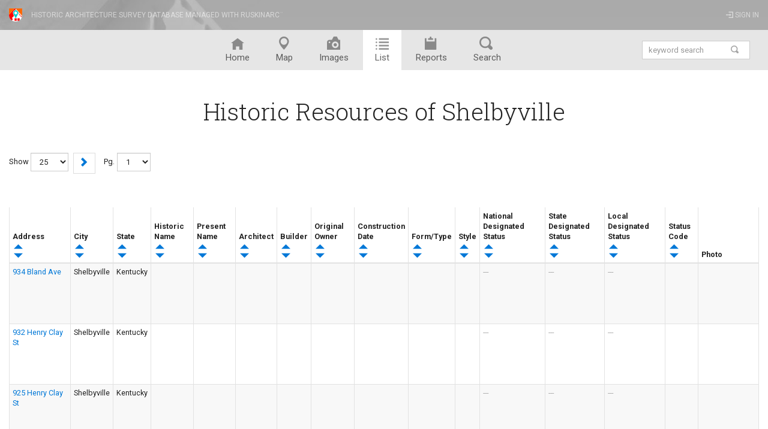

--- FILE ---
content_type: text/html; charset=utf-8
request_url: https://www.ruskinarc.com/shelbyville/shelbyvillehd/list?order_by%5B0%5D=road_name&order_by%5B1%5D=road_direction_prefix&order_by%5B2%5D=road_suffix&order_by%5B3%5D=road_direction_suffix&order_by%5B4%5D=address_number&order_direction%5B0%5D=DESC&order_direction%5B1%5D=DESC&order_direction%5B2%5D=DESC&order_direction%5B3%5D=DESC&order_direction%5B4%5D=DESC&order_by%5B0%5D=state_listed_individually&order_direction%5B0%5D=DESC&order_by%5B1%5D=state_listed_district&order_direction%5B1%5D=DESC&order_by%5B2%5D=state_landmark&order_direction%5B2%5D=DESC
body_size: 5701
content:
<!DOCTYPE html>
<html lang="en">
<head>
  <meta charset="utf-8">
  <meta http-equiv='X-UA-Compatible' content='IE=edge,chrome=1'>
  <meta name="viewport" content="width=device-width, initial-scale=1.0">
  <title>List: Historic Resources of Shelbyville: RuskinARC™</title>
  <link rel="shortcut icon" type="image/x-icon" href="/public/common_imgs/logo-ruskinarc-32.png">
  <link href='//fonts.googleapis.com/css?family=Roboto:400,300,500,700,100' rel='stylesheet' type='text/css'>
  <link href='//fonts.googleapis.com/css?family=Roboto+Slab:400,300,100' rel='stylesheet' type='text/css'>
  <link type="text/css" href="/public/inc/fonts/open-iconic-master/font/css/open-iconic-bootstrap.min.css" rel="stylesheet" media="screen,print">
  <link type="text/css" href="/public/inc/bs-css/styles.css" rel="stylesheet" media="screen,print">
  <link type="text/css" href="/public/inc/bs-css/styles_print.css" rel="stylesheet" media="print">
  <script type="text/javascript" src="/public/inc/js/debug/ba-debug.min.js"></script>
  <script src="//code.jquery.com/jquery-1.11.3.min.js"></script>
  <script src="//code.jquery.com/jquery-migrate-1.2.1.js"></script>
  <script type="text/javascript" src="/public/inc/js/jquery/jquery.cookie.v1.4.1.js"></script>
  <script type="text/javascript" src="/public/inc/js/jquery/jquery.metadata.min.js"></script>
  <script type="text/javascript" src="/public/inc/js/jquery/jquery.form.js"></script>
  <script type="text/javascript" src="/public/inc/js/json/json2.js"></script>
  <script type="text/javascript" src="/public/inc/js/fancybox/jquery.fancybox-1.3.4.pack.js"></script>
  <link type="text/css" href="/public/inc/js/fancybox/jquery.fancybox-1.3.4.css" rel="stylesheet">
  <script type="text/javascript" src="/public/inc/js/bootstrap.min.js"></script>
  <script type="text/javascript" src="/public/inc/js/modernizr-2.6.2-respond-1.1.0.min.js"></script>
  <script type="text/javascript" src="/public/inc/js/chip/common.js"></script>
  <script type="text/javascript" src="/public/inc/js/yetii/yetii.js.min.js"></script>
  <link type="text/css" href="/public/inc/js/yetii/yetii.tabs.styles.css" rel="stylesheet" media="screen">
  <script type="text/javascript" src="/public/inc/js/chip/nav_menu_highlight.js"></script>
  <script type="text/javascript" src="//maps.google.com/maps/api/js?libraries=drawing&key=AIzaSyDy4uxlv1ZGc-NQ3cwhk_MhPG5oBGqxjxM"></script>
  <script type="text/javascript">
                //initialization of some values
                                    CHIP.collection_id = 'shelbyvillehd';
                                //The path that is set as the context path in the framework
                CHIP.path = '/';
  </script>
</head>
<body class="no-js">
  <div class="container-fluid hidden-print">
    <div class="row">
      <div class="col-md-12 banner">
        <a href="/site" title="The historic architecture inventory tool for preservation and planning." class="" target="_top"><img src='/public/common_imgs/logo-ruskinarc-x-32.png' alt='RuskinARC™ Logo' class='brand-logo-image'></a>
        <div class="brand-redirect">
          <div class="pull-left credit-line-div">
            <a href="/site" title="The historic architecture inventory tool for preservation and planning." class="credit-line-a" target="_top">Historic architecture survey database managed with RuskinARC<sup>&#8482;</sup></a>
          </div>
          <div class="pull-right inline-block">
            <a href="/login" title="Sign in to your account" class="sign-in-a"><span class='oi oi-account-login'></span> Sign in</a>
          </div>
        </div>
      </div>
    </div>
  </div>
  <nav class="navbar navbar-static-top navtheme-browse-only" role="navigation">
    <div class="container-fluid">
      <div class="row navtheme-mini hidden-sm hidden-md hidden-lg">
        <ul class="nav text-center">
          <li>
            <a href="/shelbyville/shelbyvillehd" title="View the home page for this collection"><span class='oi oi-home' title='Home' aria-hidden='true'></span> <span class='menu-text'>Home</span></a>
          </li>
          <li>
            <a href="/shelbyville/shelbyvillehd/map" title="View the interactive map"><span class='oi oi-map-marker' title='Map' aria-hidden='true'></span> <span class='menu-text'>Map</span></a>
          </li>
          <li>
            <a href="/shelbyville/shelbyvillehd/images" title="View the image gallery"><span class='oi oi-camera-slr' title='Images' aria-hidden='true'></span> <span class='menu-text'>Images</span></a>
          </li>
          <li>
            <a href="/shelbyville/shelbyvillehd/list" title="View resources in a sortable list"><span class='oi oi-list' title='List' aria-hidden='true'></span> <span class='menu-text'>List</span></a>
          </li>
          <li>
            <a href="/shelbyville/shelbyvillehd/reports" title="View reports and downloads"><span class='oi oi-clipboard' title='Reports' aria-hidden='true'></span> <span class='menu-text'>Reports</span></a>
          </li>
          <li>
            <a href="#" data-toggle="collapse" data-target=".keyword-search-mini"><span class='oi oi-magnifying-glass' title='Search' aria-hidden='true'></span> <span class='menu-text'>Search</span></a>
          </li>
        </ul>
      </div>
      <div class="collapse navbar-collapse keyword-search-mini">
        <div class="container">
          <div class="row">
            <div class="col-xs-12 text-center" style="min-height: 0px !important">
              <ul class="nav navbar-nav navbar-right hidden-sm hidden-md hidden-lg">
                <li class="text-right">
                  <form action="/shelbyville/shelbyvillehd/search" method="get" id="search_form" name="form1" accept-charset="utf-8" class="" role="search">
                    <div class="input-group input-group-sm" style="margin-top: 10px">
                      <input name="keyword" maxlength="32" id="keyword" type="text" title="enter a keyword" placeholder="keyword search" class="form-control inline-block"> <span class="input-group-btn"><input type="submit" name="view_records" value="GO" title="keyword search" class="btn btn-default"></span>
                    </div>
                  </form>
                </li>
              </ul>
            </div>
          </div>
        </div>
      </div>
      <div class="collapse navbar-collapse collection-not-logged-in">
        <ul class="nav collection-views pull-left">
          <li>
            <a href="/shelbyville/shelbyvillehd" title="View the home page for this collection"><span class='oi oi-home' title='Home' aria-hidden='true'></span> <span class='menu-text'>Home</span></a>
          </li>
          <li>
            <a href="/shelbyville/shelbyvillehd/map" title="View the interactive map"><span class='oi oi-map-marker' title='Map' aria-hidden='true'></span> <span class='menu-text'>Map</span></a>
          </li>
          <li>
            <a href="/shelbyville/shelbyvillehd/images" title="View the image gallery"><span class='oi oi-camera-slr' title='Images' aria-hidden='true'></span> <span class='menu-text'>Images</span></a>
          </li>
          <li>
            <a href="/shelbyville/shelbyvillehd/list" title="View resources in a sortable list"><span class='oi oi-list' title='List' aria-hidden='true'></span> <span class='menu-text'>List</span></a>
          </li>
          <li>
            <a href="/shelbyville/shelbyvillehd/reports" title="View reports and downloads"><span class='oi oi-clipboard' title='Reports' aria-hidden='true'></span> <span class='menu-text'>Reports</span></a>
          </li>
          <li>
            <a href="/shelbyville/shelbyvillehd/advanced_search" title="Advanced Search"><span class='oi oi-magnifying-glass' title='Search' aria-hidden='true'></span> <span class='menu-text'>Search</span></a>
          </li>
          <li class="pull-right" style="margin-left: -140px;">
            <form action="/shelbyville/shelbyvillehd/search" method="get" id="search_form" name="form1" accept-charset="utf-8" class="navbar-form" role="search">
              <div class="input-group input-group-sm stylish-input-group keyword-search-container" style="margin-top: 10px">
                <input name="keyword" maxlength="32" id="keyword" type="text" title="enter a keyword" placeholder="keyword search" class="form-control keyword-search-input"> <span class="input-group-addon"><button type="submit" name='view_records' value='view_records' title="keyword search" class="keyword-search-button"><span class="oi oi-magnifying-glass keyword-search-icon" style="font-size:1em;"></span></button></span>
              </div>
            </form>
          </li>
        </ul>
      </div>
    </div>
  </nav>
  <div class="container-fluid">
    <div class="row top-space-sm">
      <div class="col-md-12 text-center bottom-space-sm collection-name-div">
        <h1 class="text-light-weight collection-name"><span title="378 historic resources in this collection">Historic Resources of Shelbyville</span></h1>
      </div>
    </div>
  </div>
  <div class="container-fluid hidden">
    <div class="row">
      <div class="col-md-12">
        <h2>378 resources</h2>
      </div>
    </div>
  </div>
  <div class="container-fluid">
    <div class="row">
      <div class="col-md-12">
        <div class="row pagination-row top-space-sm">
          <div class="col-md-12">
            <script type="text/javascript" src="/public/inc/js/chip/paging.js"></script>
            <div class="paging hidden-print">
              <div class="items-per-page-picker pull-left inline-block small hidden-xs">
                Show
                <form action="/shelbyville/shelbyvillehd/list" method="get" id="paging_items" accept-charset="utf-8" class="form-inline" style="display:inline;" name="paging_items">
                  <select name="items_per_page" class="form-control input-sm">
                    <option value="25">
                      25
                    </option>
                    <option value="50">
                      50
                    </option>
                    <option value="100">
                      100
                    </option>
                    <option value="200">
                      200
                    </option>
                  </select> <input type="hidden" name="order_by[0]" value="state_listed_individually"> <input type="hidden" name="order_by[1]" value="state_listed_district"> <input type="hidden" name="order_by[2]" value="state_landmark"> <input type="hidden" name="order_by[3]" value="road_direction_suffix"> <input type="hidden" name="order_by[4]" value="address_number"> <input type="hidden" name="order_direction[0]" value="DESC"> <input type="hidden" name="order_direction[1]" value="DESC"> <input type="hidden" name="order_direction[2]" value="DESC"> <input type="hidden" name="order_direction[3]" value="DESC"> <input type="hidden" name="order_direction[4]" value="DESC">
                </form>
              </div>
              <form action="/shelbyville/shelbyvillehd/list" method="get" id="paging_items" accept-charset="utf-8" class="form-inline" style="display:inline; margin: 0 7px 0 7px;" name="paging_items">
                <small>Pg.</small> <select name="page" class="form-control input-sm" style="display: inline-block; width: auto;">
                  <option value="1" selected="selected">
                    1
                  </option>
                  <option value="2">
                    2
                  </option>
                  <option value="3">
                    3
                  </option>
                  <option value="4">
                    4
                  </option>
                  <option value="5">
                    5
                  </option>
                  <option value="6">
                    6
                  </option>
                  <option value="7">
                    7
                  </option>
                  <option value="8">
                    8
                  </option>
                  <option value="9">
                    9
                  </option>
                  <option value="10">
                    10
                  </option>
                  <option value="11">
                    11
                  </option>
                  <option value="12">
                    12
                  </option>
                  <option value="13">
                    13
                  </option>
                  <option value="14">
                    14
                  </option>
                  <option value="15">
                    15
                  </option>
                  <option value="16">
                    16
                  </option>
                </select>
              </form>
              <nav class="pull-left" style="margin: 0 7px 0 0;">
                <ul class="pagination" style="margin: 0;">
                  <li>
                    <a href="/shelbyville/shelbyvillehd/list?order_by%5B0%5D=state_listed_individually&amp;order_by%5B1%5D=state_listed_district&amp;order_by%5B2%5D=state_landmark&amp;order_by%5B3%5D=road_direction_suffix&amp;order_by%5B4%5D=address_number&amp;order_direction%5B0%5D=DESC&amp;order_direction%5B1%5D=DESC&amp;order_direction%5B2%5D=DESC&amp;order_direction%5B3%5D=DESC&amp;order_direction%5B4%5D=DESC&amp;page=2" title='next page' class='paginglinkaquo'><span class="oi oi-chevron-right"></span></a>
                  </li>
                </ul>
              </nav>
            </div>
          </div>
        </div>
        <div class="row top-space table-container-row">
          <div class="col-md-12">
            <div class="table-responsive">
              <table class="table-list-view table table-striped table-bordered table-hover table-condensed">
                <thead>
                  <tr>
                    <th valign="bottom" class="address_column_header">
                      <div class="th-title pull-left inline-block">
                        Address
                      </div><br>
                      <div class="th-sorter">
                        <a href="/shelbyville/shelbyvillehd/list?order_by%5B0%5D=state_listed_individually&amp;order_by%5B1%5D=state_listed_district&amp;order_by%5B2%5D=state_landmark&amp;order_by%5B3%5D=road_direction_suffix&amp;order_by%5B4%5D=address_number&amp;order_direction%5B0%5D=DESC&amp;order_direction%5B1%5D=DESC&amp;order_direction%5B2%5D=DESC&amp;order_direction%5B3%5D=DESC&amp;order_direction%5B4%5D=DESC&amp;order_by%5B0%5D=road_name&amp;order_direction%5B0%5D=ASC&amp;order_by%5B1%5D=road_direction_prefix&amp;order_direction%5B1%5D=ASC&amp;order_by%5B2%5D=road_suffix&amp;order_direction%5B2%5D=ASC&amp;order_by%5B3%5D=road_direction_suffix&amp;order_direction%5B3%5D=ASC&amp;order_by%5B4%5D=address_number&amp;order_direction%5B4%5D=ASC" title="Click to sort by address"><span class="oi oi-caret-top asc sorter"></span></a><br>
                        <a href="/shelbyville/shelbyvillehd/list?order_by%5B0%5D=state_listed_individually&amp;order_by%5B1%5D=state_listed_district&amp;order_by%5B2%5D=state_landmark&amp;order_by%5B3%5D=road_direction_suffix&amp;order_by%5B4%5D=address_number&amp;order_direction%5B0%5D=DESC&amp;order_direction%5B1%5D=DESC&amp;order_direction%5B2%5D=DESC&amp;order_direction%5B3%5D=DESC&amp;order_direction%5B4%5D=DESC&amp;order_by%5B0%5D=road_name&amp;order_direction%5B0%5D=DESC&amp;order_by%5B1%5D=road_direction_prefix&amp;order_direction%5B1%5D=DESC&amp;order_by%5B2%5D=road_suffix&amp;order_direction%5B2%5D=DESC&amp;order_by%5B3%5D=road_direction_suffix&amp;order_direction%5B3%5D=DESC&amp;order_by%5B4%5D=address_number&amp;order_direction%5B4%5D=DESC" title="Click to sort by address"><span class="oi oi-caret-bottom desc sorter"></span></a>
                      </div>
                    </th>
                    <th valign="bottom" class="city_column_header hidden-xs hidden-sm">
                      <div class="th-title pull-left inline-block">
                        City
                      </div><br>
                      <div class="th-sorter">
                        <a href="/shelbyville/shelbyvillehd/list?order_by=city&amp;order_direction=ASC" title="Click to sort by city"><span class="oi oi-caret-top asc sorter"></span></a><br>
                        <a href="/shelbyville/shelbyvillehd/list?order_by=city&amp;order_direction=DESC" title="Click to sort by city"><span class="oi oi-caret-bottom desc sorter"></span></a>
                      </div>
                    </th>
                    <th valign="bottom" class="state_column_header hidden-xs hidden-sm">
                      <div class="th-title pull-left inline-block">
                        State
                      </div><br>
                      <div class="th-sorter">
                        <a href="/shelbyville/shelbyvillehd/list?order_by=state&amp;order_direction=ASC" title="Click to sort by state"><span class="oi oi-caret-top asc sorter"></span></a><br>
                        <a href="/shelbyville/shelbyvillehd/list?order_by=state&amp;order_direction=DESC" title="Click to sort by state"><span class="oi oi-caret-bottom desc sorter"></span></a>
                      </div>
                    </th>
                    <th valign="bottom" class="historical_name_column_header hidden-xs">
                      <div class="th-title pull-left">
                        Historic Name
                      </div><br>
                      <div class="th-sorter">
                        <a href="/shelbyville/shelbyvillehd/list?order_by=building_historical_name&amp;order_direction=ASC" title="Click to sort by name"><span class="oi oi-caret-top asc sorter"></span></a><br>
                        <a href="/shelbyville/shelbyvillehd/list?order_by=building_historical_name&amp;order_direction=DESC" title="Click to sort by name"><span class="oi oi-caret-bottom desc sorter"></span></a>
                      </div>
                    </th>
                    <th valign="bottom" class="current_name_column_header hidden-xs hidden-sm">
                      <div class="th-title pull-left inline-block">
                        Present Name
                      </div><br>
                      <div class="th-sorter">
                        <a href="/shelbyville/shelbyvillehd/list?order_by=building_current_name&amp;order_direction=ASC" title="Click to sort by name"><span class="oi oi-caret-top asc sorter"></span></a><br>
                        <a href="/shelbyville/shelbyvillehd/list?order_by=building_current_name&amp;order_direction=DESC" title="Click to sort by name"><span class="oi oi-caret-bottom desc sorter"></span></a>
                      </div>
                    </th>
                    <th valign="bottom" class="architect_column_header hidden-xs">
                      <div class="th-title pull-left inline-block">
                        Architect
                      </div><br>
                      <div class="th-sorter">
                        <a href="/shelbyville/shelbyvillehd/list?order_by=architect&amp;order_direction=ASC" title="Click to sort by architect"><span class="oi oi-caret-top asc sorter"></span></a><br>
                        <a href="/shelbyville/shelbyvillehd/list?order_by=architect&amp;order_direction=DESC" title="Click to sort by architect"><span class="oi oi-caret-bottom desc sorter"></span></a>
                      </div>
                    </th>
                    <th valign="bottom" class="builder_column_header hidden-xs hidden-sm">
                      <div class="th-title pull-left inline-block">
                        Builder
                      </div><br>
                      <div class="th-sorter">
                        <a href="/shelbyville/shelbyvillehd/list?order_by=builder&amp;order_direction=ASC" title="Click to sort by builder"><span class="oi oi-caret-top asc sorter"></span></a><br>
                        <a href="/shelbyville/shelbyvillehd/list?order_by=builder&amp;order_direction=DESC" title="Click to sort by builder"><span class="oi oi-caret-bottom desc sorter"></span></a>
                      </div>
                    </th>
                    <th valign="bottom" class="significant_owner_column_header hidden-xs hidden-sm hidden-md">
                      <div class="th-title pull-left inline-block">
                        Original Owner
                      </div><br>
                      <div class="th-sorter">
                        <a href="/shelbyville/shelbyvillehd/list?order_by=significant_owner&amp;order_direction=ASC" title="Click to sort by significant owner"><span class="oi oi-caret-top asc sorter"></span></a><br>
                        <a href="/shelbyville/shelbyvillehd/list?order_by=significant_owner&amp;order_direction=DESC" title="Click to sort by significant owner"><span class="oi oi-caret-bottom desc sorter"></span></a>
                      </div>
                    </th>
                    <th valign="bottom" class="estimated_construction_date_column_header">
                      <div class="th-title pull-left inline-block">
                        Construction Date
                      </div><br>
                      <div class="th-sorter">
                        <a href="/shelbyville/shelbyvillehd/list?order_by=estimated_construction_date&amp;order_direction=ASC" title="Click to sort by date"><span class="oi oi-caret-top asc sorter"></span></a><br>
                        <a href="/shelbyville/shelbyvillehd/list?order_by=estimated_construction_date&amp;order_direction=DESC" title="Click to sort by date"><span class="oi oi-caret-bottom desc sorter"></span></a>
                      </div>
                    </th>
                    <th valign="bottom" class="form_column_header hidden-xs hidden-sm hidden-md">
                      <div class="th-title pull-left inline-block">
                        Form/Type
                      </div><br>
                      <div class="th-sorter">
                        <a href="/shelbyville/shelbyvillehd/list?order_by=form&amp;order_direction=ASC" title="Click to sort by form"><span class="oi oi-caret-top asc sorter"></span></a><br>
                        <a href="/shelbyville/shelbyvillehd/list?order_by=form&amp;order_direction=DESC" title="Click to sort by form"><span class="oi oi-caret-bottom desc sorter"></span></a>
                      </div>
                    </th>
                    <th valign="bottom" class="style_primary_column_header hidden-xs">
                      <div class="th-title pull-left inline-block">
                        Style
                      </div><br>
                      <div class="th-sorter">
                        <a href="/shelbyville/shelbyvillehd/list?order_by=style_primary&amp;order_direction=ASC" title="Click to sort by style"><span class="oi oi-caret-top asc sorter"></span></a><br>
                        <a href="/shelbyville/shelbyvillehd/list?order_by=style_primary&amp;order_direction=DESC" title="Click to sort by style"><span class="oi oi-caret-bottom desc sorter"></span></a>
                      </div>
                    </th>
                    <th valign="bottom" class="national_designated_status_column_header">
                      <div class="th-title pull-left inline-block">
                        National Designated Status
                      </div><br>
                      <div class="th-sorter">
                        <a href="/shelbyville/shelbyvillehd/list?order_by%5B0%5D=state_listed_individually&amp;order_by%5B1%5D=state_listed_district&amp;order_by%5B2%5D=state_landmark&amp;order_by%5B3%5D=road_direction_suffix&amp;order_by%5B4%5D=address_number&amp;order_direction%5B0%5D=DESC&amp;order_direction%5B1%5D=DESC&amp;order_direction%5B2%5D=DESC&amp;order_direction%5B3%5D=DESC&amp;order_direction%5B4%5D=DESC&amp;order_by%5B0%5D=nr_listed_individually&amp;order_direction%5B0%5D=ASC&amp;order_by%5B1%5D=nr_listed_district&amp;order_direction%5B1%5D=ASC&amp;order_by%5B2%5D=nr_landmark&amp;order_direction%5B2%5D=ASC" title="Click to sort by nationally designated status"><span class="oi oi-caret-top asc sorter"></span></a><br>
                        <a href="/shelbyville/shelbyvillehd/list?order_by%5B0%5D=state_listed_individually&amp;order_by%5B1%5D=state_listed_district&amp;order_by%5B2%5D=state_landmark&amp;order_by%5B3%5D=road_direction_suffix&amp;order_by%5B4%5D=address_number&amp;order_direction%5B0%5D=DESC&amp;order_direction%5B1%5D=DESC&amp;order_direction%5B2%5D=DESC&amp;order_direction%5B3%5D=DESC&amp;order_direction%5B4%5D=DESC&amp;order_by%5B0%5D=nr_listed_individually&amp;order_direction%5B0%5D=DESC&amp;order_by%5B1%5D=nr_listed_district&amp;order_direction%5B1%5D=DESC&amp;order_by%5B2%5D=nr_landmark&amp;order_direction%5B2%5D=DESC" title="Click to sort by nationally designated status"><span class="oi oi-caret-bottom desc sorter"></span></a>
                      </div>
                    </th>
                    <th valign="bottom" class="state_designated_status_column_header hidden-sm hidden-xs">
                      <div class="th-title pull-left inline-block">
                        State Designated Status
                      </div><br>
                      <div class="th-sorter">
                        <a href="/shelbyville/shelbyvillehd/list?order_by%5B0%5D=state_listed_individually&amp;order_by%5B1%5D=state_listed_district&amp;order_by%5B2%5D=state_landmark&amp;order_by%5B3%5D=road_direction_suffix&amp;order_by%5B4%5D=address_number&amp;order_direction%5B0%5D=DESC&amp;order_direction%5B1%5D=DESC&amp;order_direction%5B2%5D=DESC&amp;order_direction%5B3%5D=DESC&amp;order_direction%5B4%5D=DESC&amp;order_by%5B0%5D=state_listed_individually&amp;order_direction%5B0%5D=ASC&amp;order_by%5B1%5D=state_listed_district&amp;order_direction%5B1%5D=ASC&amp;order_by%5B2%5D=state_landmark&amp;order_direction%5B2%5D=ASC" title="Click to sort by nationally designated status"><span class="oi oi-caret-top asc sorter"></span></a><br>
                        <a href="/shelbyville/shelbyvillehd/list?order_by%5B0%5D=state_listed_individually&amp;order_by%5B1%5D=state_listed_district&amp;order_by%5B2%5D=state_landmark&amp;order_by%5B3%5D=road_direction_suffix&amp;order_by%5B4%5D=address_number&amp;order_direction%5B0%5D=DESC&amp;order_direction%5B1%5D=DESC&amp;order_direction%5B2%5D=DESC&amp;order_direction%5B3%5D=DESC&amp;order_direction%5B4%5D=DESC&amp;order_by%5B0%5D=state_listed_individually&amp;order_direction%5B0%5D=DESC&amp;order_by%5B1%5D=state_listed_district&amp;order_direction%5B1%5D=DESC&amp;order_by%5B2%5D=state_landmark&amp;order_direction%5B2%5D=DESC" title="Click to sort by nationally designated status"><span class="oi oi-caret-bottom desc sorter"></span></a>
                      </div>
                    </th>
                    <th valign="bottom" class="local_designated_status_column_header">
                      <div class="th-title pull-left inline-block">
                        Local Designated Status
                      </div><br>
                      <div class="th-sorter">
                        <a href="/shelbyville/shelbyvillehd/list?order_by%5B0%5D=state_listed_individually&amp;order_by%5B1%5D=state_listed_district&amp;order_by%5B2%5D=state_landmark&amp;order_by%5B3%5D=road_direction_suffix&amp;order_by%5B4%5D=address_number&amp;order_direction%5B0%5D=DESC&amp;order_direction%5B1%5D=DESC&amp;order_direction%5B2%5D=DESC&amp;order_direction%5B3%5D=DESC&amp;order_direction%5B4%5D=DESC&amp;order_by%5B0%5D=local_listed_individually&amp;order_direction%5B0%5D=ASC&amp;order_by%5B1%5D=local_listed_district&amp;order_direction%5B1%5D=ASC&amp;order_by%5B2%5D=local_landmark&amp;order_direction%5B2%5D=ASC" title="Click to sort by nationally designated status"><span class="oi oi-caret-top asc sorter"></span></a><br>
                        <a href="/shelbyville/shelbyvillehd/list?order_by%5B0%5D=state_listed_individually&amp;order_by%5B1%5D=state_listed_district&amp;order_by%5B2%5D=state_landmark&amp;order_by%5B3%5D=road_direction_suffix&amp;order_by%5B4%5D=address_number&amp;order_direction%5B0%5D=DESC&amp;order_direction%5B1%5D=DESC&amp;order_direction%5B2%5D=DESC&amp;order_direction%5B3%5D=DESC&amp;order_direction%5B4%5D=DESC&amp;order_by%5B0%5D=local_listed_individually&amp;order_direction%5B0%5D=DESC&amp;order_by%5B1%5D=local_listed_district&amp;order_direction%5B1%5D=DESC&amp;order_by%5B2%5D=local_landmark&amp;order_direction%5B2%5D=DESC" title="Click to sort by nationally designated status"><span class="oi oi-caret-bottom desc sorter"></span></a>
                      </div>
                    </th>
                    <th valign="bottom" class="status_code_column_header hidden-xs">
                      <div class="th-title pull-left inline-block">
                        Status Code
                      </div><br>
                      <div class="th-sorter">
                        <a href="/shelbyville/shelbyvillehd/list?order_by=resource_status_code&amp;order_direction=ASC" title="Click to sort by status code"><span class="oi oi-caret-top asc sorter"></span></a><br>
                        <a href="/shelbyville/shelbyvillehd/list?order_by=resource_status_code&amp;order_direction=DESC" title="Click to sort by status code"><span class="oi oi-caret-bottom desc sorter"></span></a>
                      </div>
                    </th>
                    <th valign="top" class="image_column_header">Photo</th>
                  </tr>
                </thead>
                <tbody>
                  <tr>
                    <td class="address_column">
                      <a href="/shelbyville/shelbyvillehd/5810-934%20Bland%20Ave/view" title="click to view">934 Bland Ave</a><br>
                    </td>
                    <td class="city_column hidden-xs hidden-sm">Shelbyville</td>
                    <td class="state_column hidden-xs hidden-sm">Kentucky</td>
                    <td class="historical_name_column hidden-xs"></td>
                    <td class="current_name_column hidden-sm hidden-xs"></td>
                    <td class="architect_column hidden-xs"></td>
                    <td class="builder_column hidden-xs hidden-sm"></td>
                    <td class="significant_owner_column hidden-sm hidden-xs hidden-md"></td>
                    <td class="estimated_construction_date_column"></td>
                    <td class="form_column hidden-xs hidden-sm hidden-md"></td>
                    <td class="style_primary_column hidden-xs"></td>
                    <td class="national_designated_status_column"><span class="text-light" title="Not designated, not eligible, or Non-contributing">---</span></td>
                    <td class="state_designated_status_column hidden-sm hidden-xs"><span class="text-light" title="Not designated, not eligible, or Non-contributing">---</span></td>
                    <td class="local_designated_status_column"><span class="text-light" title="Not designated, not eligible, or Non-contributing">---</span></td>
                    <td class="status_code_column hidden-xs"></td>
                    <td class="image_column">
                      <div class="table-list-view-image-box">
                        <a href="/shelbyville/shelbyvillehd/5810-934%20Bland%20Ave/view" class="text-center"><img src="/public/images/thumbnails/5810/i(5810)i_t(domestic_building)t_s()s_a(934_Bland_Ave)a_image1_934-BlandAve_B222012_6925.jpg" title="(source: Jim Cleveland)" class="table-list-view-img"></a>
                      </div>
                    </td>
                  </tr>
                  <tr>
                    <td class="address_column">
                      <a href="/shelbyville/shelbyvillehd/5884-932%20Henry%20Clay%20St/view" title="click to view">932 Henry Clay St</a><br>
                    </td>
                    <td class="city_column hidden-xs hidden-sm">Shelbyville</td>
                    <td class="state_column hidden-xs hidden-sm">Kentucky</td>
                    <td class="historical_name_column hidden-xs"></td>
                    <td class="current_name_column hidden-sm hidden-xs"></td>
                    <td class="architect_column hidden-xs"></td>
                    <td class="builder_column hidden-xs hidden-sm"></td>
                    <td class="significant_owner_column hidden-sm hidden-xs hidden-md"></td>
                    <td class="estimated_construction_date_column"></td>
                    <td class="form_column hidden-xs hidden-sm hidden-md"></td>
                    <td class="style_primary_column hidden-xs"></td>
                    <td class="national_designated_status_column"><span class="text-light" title="Not designated, not eligible, or Non-contributing">---</span></td>
                    <td class="state_designated_status_column hidden-sm hidden-xs"><span class="text-light" title="Not designated, not eligible, or Non-contributing">---</span></td>
                    <td class="local_designated_status_column"><span class="text-light" title="Not designated, not eligible, or Non-contributing">---</span></td>
                    <td class="status_code_column hidden-xs"></td>
                    <td class="image_column">
                      <div class="table-list-view-image-box">
                        <a href="/shelbyville/shelbyvillehd/5884-932%20Henry%20Clay%20St/view" class="text-center"><img src="/public/images/thumbnails/5884/i(5884)i_t(domestic_building)t_s()s_a(932_Henry_Clay_St)a_image1_932-ClaySt_B172012_6399.jpg" title="(source: Jim Cleveland)" class="table-list-view-img"></a>
                      </div>
                    </td>
                  </tr>
                  <tr>
                    <td class="address_column">
                      <a href="/shelbyville/shelbyvillehd/5919-925%20Henry%20Clay%20St/view" title="click to view">925 Henry Clay St</a><br>
                    </td>
                    <td class="city_column hidden-xs hidden-sm">Shelbyville</td>
                    <td class="state_column hidden-xs hidden-sm">Kentucky</td>
                    <td class="historical_name_column hidden-xs"></td>
                    <td class="current_name_column hidden-sm hidden-xs"></td>
                    <td class="architect_column hidden-xs"></td>
                    <td class="builder_column hidden-xs hidden-sm"></td>
                    <td class="significant_owner_column hidden-sm hidden-xs hidden-md"></td>
                    <td class="estimated_construction_date_column"></td>
                    <td class="form_column hidden-xs hidden-sm hidden-md"></td>
                    <td class="style_primary_column hidden-xs"></td>
                    <td class="national_designated_status_column"><span class="text-light" title="Not designated, not eligible, or Non-contributing">---</span></td>
                    <td class="state_designated_status_column hidden-sm hidden-xs"><span class="text-light" title="Not designated, not eligible, or Non-contributing">---</span></td>
                    <td class="local_designated_status_column"><span class="text-light" title="Not designated, not eligible, or Non-contributing">---</span></td>
                    <td class="status_code_column hidden-xs"></td>
                    <td class="image_column">
                      <div class="table-list-view-image-box">
                        <a href="/shelbyville/shelbyvillehd/5919-925%20Henry%20Clay%20St/view" class="text-center"><img src="/public/images/thumbnails/5919/i(5919)i_t(domestic_building)t_s()s_a(925_Henry_Clay_St)a_image1_925-ClaySt_B172012_6390.jpg" title="" class="table-list-view-img"></a>
                      </div>
                    </td>
                  </tr>
                  <tr>
                    <td class="address_column">
                      <a href="/shelbyville/shelbyvillehd/5918-921%20Henry%20Clay%20St/view" title="click to view">921 Henry Clay St</a><br>
                    </td>
                    <td class="city_column hidden-xs hidden-sm">Shelbyville</td>
                    <td class="state_column hidden-xs hidden-sm">Kentucky</td>
                    <td class="historical_name_column hidden-xs"></td>
                    <td class="current_name_column hidden-sm hidden-xs"></td>
                    <td class="architect_column hidden-xs"></td>
                    <td class="builder_column hidden-xs hidden-sm"></td>
                    <td class="significant_owner_column hidden-sm hidden-xs hidden-md"></td>
                    <td class="estimated_construction_date_column"></td>
                    <td class="form_column hidden-xs hidden-sm hidden-md"></td>
                    <td class="style_primary_column hidden-xs"></td>
                    <td class="national_designated_status_column"><span class="text-light" title="Not designated, not eligible, or Non-contributing">---</span></td>
                    <td class="state_designated_status_column hidden-sm hidden-xs"><span class="text-light" title="Not designated, not eligible, or Non-contributing">---</span></td>
                    <td class="local_designated_status_column"><span class="text-light" title="Not designated, not eligible, or Non-contributing">---</span></td>
                    <td class="status_code_column hidden-xs"></td>
                    <td class="image_column">
                      <div class="table-list-view-image-box">
                        <a href="/shelbyville/shelbyvillehd/5918-921%20Henry%20Clay%20St/view" class="text-center"><img src="/public/images/thumbnails/5918/i(5918)i_t(domestic_building)t_s()s_a(921_Henry_Clay_St)a_image1_921-ClaySt_B172012_6379.jpg" title="(source: Jim Cleveland)" class="table-list-view-img"></a>
                      </div>
                    </td>
                  </tr>
                  <tr>
                    <td class="address_column">
                      <a href="/shelbyville/shelbyvillehd/5917-919%20Henry%20Clay%20St/view" title="click to view">919 Henry Clay St</a><br>
                    </td>
                    <td class="city_column hidden-xs hidden-sm">Shelbyville</td>
                    <td class="state_column hidden-xs hidden-sm">Kentucky</td>
                    <td class="historical_name_column hidden-xs"></td>
                    <td class="current_name_column hidden-sm hidden-xs"></td>
                    <td class="architect_column hidden-xs"></td>
                    <td class="builder_column hidden-xs hidden-sm"></td>
                    <td class="significant_owner_column hidden-sm hidden-xs hidden-md"></td>
                    <td class="estimated_construction_date_column"></td>
                    <td class="form_column hidden-xs hidden-sm hidden-md"></td>
                    <td class="style_primary_column hidden-xs"></td>
                    <td class="national_designated_status_column"><span class="text-light" title="Not designated, not eligible, or Non-contributing">---</span></td>
                    <td class="state_designated_status_column hidden-sm hidden-xs"><span class="text-light" title="Not designated, not eligible, or Non-contributing">---</span></td>
                    <td class="local_designated_status_column"><span class="text-light" title="Not designated, not eligible, or Non-contributing">---</span></td>
                    <td class="status_code_column hidden-xs"></td>
                    <td class="image_column">
                      <div class="table-list-view-image-box">
                        <a href="/shelbyville/shelbyvillehd/5917-919%20Henry%20Clay%20St/view" class="text-center"><img src="/public/images/thumbnails/5917/i(5917)i_t(domestic_building)t_s()s_a(919_Henry_Clay_St)a_image1_919-ClaySt_B172012_6383.jpg" title="(source: Jim Cleveland)" class="table-list-view-img"></a>
                      </div>
                    </td>
                  </tr>
                  <tr>
                    <td class="address_column">
                      <a href="/shelbyville/shelbyvillehd/5916-913%20Henry%20Clay%20St/view" title="click to view">913 Henry Clay St</a><br>
                    </td>
                    <td class="city_column hidden-xs hidden-sm">Shelbyville</td>
                    <td class="state_column hidden-xs hidden-sm">Kentucky</td>
                    <td class="historical_name_column hidden-xs"></td>
                    <td class="current_name_column hidden-sm hidden-xs"></td>
                    <td class="architect_column hidden-xs"></td>
                    <td class="builder_column hidden-xs hidden-sm"></td>
                    <td class="significant_owner_column hidden-sm hidden-xs hidden-md"></td>
                    <td class="estimated_construction_date_column"></td>
                    <td class="form_column hidden-xs hidden-sm hidden-md"></td>
                    <td class="style_primary_column hidden-xs"></td>
                    <td class="national_designated_status_column"><span class="text-light" title="Not designated, not eligible, or Non-contributing">---</span></td>
                    <td class="state_designated_status_column hidden-sm hidden-xs"><span class="text-light" title="Not designated, not eligible, or Non-contributing">---</span></td>
                    <td class="local_designated_status_column"><span class="text-light" title="Not designated, not eligible, or Non-contributing">---</span></td>
                    <td class="status_code_column hidden-xs"></td>
                    <td class="image_column">
                      <div class="table-list-view-image-box">
                        <a href="/shelbyville/shelbyvillehd/5916-913%20Henry%20Clay%20St/view" class="text-center"><img src="/public/images/thumbnails/5916/i(5916)i_t(domestic_building)t_s()s_a(913_Henry_Clay_St)a_image1_913-ClaySt_B172012_6365.jpg" title="(source: Jim Cleveland)" class="table-list-view-img"></a>
                      </div>
                    </td>
                  </tr>
                  <tr>
                    <td class="address_column">
                      <a href="/shelbyville/shelbyvillehd/5922-912%20Henry%20Clay%20St/view" title="click to view">912 Henry Clay St</a><br>
                    </td>
                    <td class="city_column hidden-xs hidden-sm">Shelbyville</td>
                    <td class="state_column hidden-xs hidden-sm">Kentucky</td>
                    <td class="historical_name_column hidden-xs"></td>
                    <td class="current_name_column hidden-sm hidden-xs"></td>
                    <td class="architect_column hidden-xs"></td>
                    <td class="builder_column hidden-xs hidden-sm"></td>
                    <td class="significant_owner_column hidden-sm hidden-xs hidden-md"></td>
                    <td class="estimated_construction_date_column"></td>
                    <td class="form_column hidden-xs hidden-sm hidden-md"></td>
                    <td class="style_primary_column hidden-xs"></td>
                    <td class="national_designated_status_column"><span class="text-light" title="Not designated, not eligible, or Non-contributing">---</span></td>
                    <td class="state_designated_status_column hidden-sm hidden-xs"><span class="text-light" title="Not designated, not eligible, or Non-contributing">---</span></td>
                    <td class="local_designated_status_column"><span class="text-light" title="Not designated, not eligible, or Non-contributing">---</span></td>
                    <td class="status_code_column hidden-xs"></td>
                    <td class="image_column">
                      <div class="table-list-view-image-box">
                        <a href="/shelbyville/shelbyvillehd/5922-912%20Henry%20Clay%20St/view" class="text-center"><img src="/public/images/thumbnails/5922/i(5922)i_t(domestic_building)t_s()s_a(912_Henry_Clay_St)a_image1_912-ClaySt_B172012_6369.jpg" title="(source: Jim Cleveland)" class="table-list-view-img"></a>
                      </div>
                    </td>
                  </tr>
                  <tr>
                    <td class="address_column">
                      <a href="/shelbyville/shelbyvillehd/10895-824%20Washington%20St/view" title="click to view">824 Washington St</a><br>
                    </td>
                    <td class="city_column hidden-xs hidden-sm">Shelbyville</td>
                    <td class="state_column hidden-xs hidden-sm">Kentucky</td>
                    <td class="historical_name_column hidden-xs"></td>
                    <td class="current_name_column hidden-sm hidden-xs"></td>
                    <td class="architect_column hidden-xs"></td>
                    <td class="builder_column hidden-xs hidden-sm"></td>
                    <td class="significant_owner_column hidden-sm hidden-xs hidden-md"></td>
                    <td class="estimated_construction_date_column"></td>
                    <td class="form_column hidden-xs hidden-sm hidden-md"></td>
                    <td class="style_primary_column hidden-xs"></td>
                    <td class="national_designated_status_column"><span class="text-light" title="Not designated, not eligible, or Non-contributing">---</span></td>
                    <td class="state_designated_status_column hidden-sm hidden-xs"><span class="text-light" title="Not designated, not eligible, or Non-contributing">---</span></td>
                    <td class="local_designated_status_column"><span class="text-light" title="Not designated, not eligible, or Non-contributing">---</span></td>
                    <td class="status_code_column hidden-xs"></td>
                    <td class="image_column">
                      <div class="table-list-view-image-box">
                        <a href="/shelbyville/shelbyvillehd/10895-824%20Washington%20St/view" class="text-center"><img src="/public/common_imgs/nophoto_90x90.png" title="No image available" class="no-photo-placeholder img-responsive"></a>
                      </div>
                    </td>
                  </tr>
                  <tr>
                    <td class="address_column">
                      <a href="/shelbyville/shelbyvillehd/10894-822-824%20Washington%20St/view" title="click to view">822-824 Washington St</a><br>
                    </td>
                    <td class="city_column hidden-xs hidden-sm">Shelbyville</td>
                    <td class="state_column hidden-xs hidden-sm">Kentucky</td>
                    <td class="historical_name_column hidden-xs"></td>
                    <td class="current_name_column hidden-sm hidden-xs"></td>
                    <td class="architect_column hidden-xs"></td>
                    <td class="builder_column hidden-xs hidden-sm"></td>
                    <td class="significant_owner_column hidden-sm hidden-xs hidden-md"></td>
                    <td class="estimated_construction_date_column"></td>
                    <td class="form_column hidden-xs hidden-sm hidden-md"></td>
                    <td class="style_primary_column hidden-xs"></td>
                    <td class="national_designated_status_column"><span class="text-light" title="Not designated, not eligible, or Non-contributing">---</span></td>
                    <td class="state_designated_status_column hidden-sm hidden-xs"><span class="text-light" title="Not designated, not eligible, or Non-contributing">---</span></td>
                    <td class="local_designated_status_column"><span class="text-light" title="Not designated, not eligible, or Non-contributing">---</span></td>
                    <td class="status_code_column hidden-xs"></td>
                    <td class="image_column">
                      <div class="table-list-view-image-box">
                        <a href="/shelbyville/shelbyvillehd/10894-822-824%20Washington%20St/view" class="text-center"><img src="/public/common_imgs/nophoto_90x90.png" title="No image available" class="no-photo-placeholder img-responsive"></a>
                      </div>
                    </td>
                  </tr>
                  <tr>
                    <td class="address_column">
                      <a href="/shelbyville/shelbyvillehd/11128-821%20Henry%20Clay%20St/view" title="click to view">821 Henry Clay St</a><br>
                    </td>
                    <td class="city_column hidden-xs hidden-sm">Shelbyville</td>
                    <td class="state_column hidden-xs hidden-sm">Kentucky</td>
                    <td class="historical_name_column hidden-xs"></td>
                    <td class="current_name_column hidden-sm hidden-xs"></td>
                    <td class="architect_column hidden-xs"></td>
                    <td class="builder_column hidden-xs hidden-sm"></td>
                    <td class="significant_owner_column hidden-sm hidden-xs hidden-md"></td>
                    <td class="estimated_construction_date_column"></td>
                    <td class="form_column hidden-xs hidden-sm hidden-md"></td>
                    <td class="style_primary_column hidden-xs"></td>
                    <td class="national_designated_status_column"><span class="text-light" title="Not designated, not eligible, or Non-contributing">---</span></td>
                    <td class="state_designated_status_column hidden-sm hidden-xs"><span class="text-light" title="Not designated, not eligible, or Non-contributing">---</span></td>
                    <td class="local_designated_status_column"><span class="text-light" title="Not designated, not eligible, or Non-contributing">---</span></td>
                    <td class="status_code_column hidden-xs"></td>
                    <td class="image_column">
                      <div class="table-list-view-image-box">
                        <a href="/shelbyville/shelbyvillehd/11128-821%20Henry%20Clay%20St/view" class="text-center"><img src="/public/common_imgs/nophoto_90x90.png" title="No image available" class="no-photo-placeholder img-responsive"></a>
                      </div>
                    </td>
                  </tr>
                  <tr>
                    <td class="address_column">
                      <a href="/shelbyville/shelbyvillehd/5727-634%20Henry%20Clay%20St/view" title="click to view">634 Henry Clay St</a><br>
                    </td>
                    <td class="city_column hidden-xs hidden-sm">Shelbyville</td>
                    <td class="state_column hidden-xs hidden-sm">Kentucky</td>
                    <td class="historical_name_column hidden-xs"></td>
                    <td class="current_name_column hidden-sm hidden-xs"></td>
                    <td class="architect_column hidden-xs"></td>
                    <td class="builder_column hidden-xs hidden-sm"></td>
                    <td class="significant_owner_column hidden-sm hidden-xs hidden-md"></td>
                    <td class="estimated_construction_date_column"></td>
                    <td class="form_column hidden-xs hidden-sm hidden-md"></td>
                    <td class="style_primary_column hidden-xs"></td>
                    <td class="national_designated_status_column"><span class="text-light" title="Not designated, not eligible, or Non-contributing">---</span></td>
                    <td class="state_designated_status_column hidden-sm hidden-xs"><span class="text-light" title="Not designated, not eligible, or Non-contributing">---</span></td>
                    <td class="local_designated_status_column"><span class="text-light" title="Not designated, not eligible, or Non-contributing">---</span></td>
                    <td class="status_code_column hidden-xs"></td>
                    <td class="image_column">
                      <div class="table-list-view-image-box">
                        <a href="/shelbyville/shelbyvillehd/5727-634%20Henry%20Clay%20St/view" class="text-center"><img src="/public/images/thumbnails/5727/i(5727)i_t(commercial_building)t_s()s_a(634_Henry_Clay_St)a_image1_634-ClaySt_B042012_5745.jpg" title="(Source: Jim Cleveland)" class="table-list-view-img"></a>
                      </div>
                    </td>
                  </tr>
                  <tr>
                    <td class="address_column">
                      <a href="/shelbyville/shelbyvillehd/5726-632%20Henry%20Clay%20St/view" title="click to view">632 Henry Clay St</a><br>
                    </td>
                    <td class="city_column hidden-xs hidden-sm">Shelbyville</td>
                    <td class="state_column hidden-xs hidden-sm">Kentucky</td>
                    <td class="historical_name_column hidden-xs"></td>
                    <td class="current_name_column hidden-sm hidden-xs"></td>
                    <td class="architect_column hidden-xs"></td>
                    <td class="builder_column hidden-xs hidden-sm"></td>
                    <td class="significant_owner_column hidden-sm hidden-xs hidden-md"></td>
                    <td class="estimated_construction_date_column"></td>
                    <td class="form_column hidden-xs hidden-sm hidden-md"></td>
                    <td class="style_primary_column hidden-xs"></td>
                    <td class="national_designated_status_column"><span class="text-light" title="Not designated, not eligible, or Non-contributing">---</span></td>
                    <td class="state_designated_status_column hidden-sm hidden-xs"><span class="text-light" title="Not designated, not eligible, or Non-contributing">---</span></td>
                    <td class="local_designated_status_column"><span class="text-light" title="Not designated, not eligible, or Non-contributing">---</span></td>
                    <td class="status_code_column hidden-xs"></td>
                    <td class="image_column">
                      <div class="table-list-view-image-box">
                        <a href="/shelbyville/shelbyvillehd/5726-632%20Henry%20Clay%20St/view" class="text-center"><img src="/public/images/thumbnails/5726/i(5726)i_t(commercial_building)t_s()s_a(632_Henry_Clay_St)a_image1_632-ClaySt_B042012_5747.jpg" title="(Source: Jim Cleveland)" class="table-list-view-img"></a>
                      </div>
                    </td>
                  </tr>
                  <tr>
                    <td class="address_column">
                      <a href="/shelbyville/shelbyvillehd/5894-614%20Henry%20Clay%20St/view" title="click to view">614 Henry Clay St</a><br>
                    </td>
                    <td class="city_column hidden-xs hidden-sm">Shelbyville</td>
                    <td class="state_column hidden-xs hidden-sm">Kentucky</td>
                    <td class="historical_name_column hidden-xs"></td>
                    <td class="current_name_column hidden-sm hidden-xs"></td>
                    <td class="architect_column hidden-xs"></td>
                    <td class="builder_column hidden-xs hidden-sm"></td>
                    <td class="significant_owner_column hidden-sm hidden-xs hidden-md"></td>
                    <td class="estimated_construction_date_column"></td>
                    <td class="form_column hidden-xs hidden-sm hidden-md"></td>
                    <td class="style_primary_column hidden-xs"></td>
                    <td class="national_designated_status_column"><span class="text-light" title="Not designated, not eligible, or Non-contributing">---</span></td>
                    <td class="state_designated_status_column hidden-sm hidden-xs"><span class="text-light" title="Not designated, not eligible, or Non-contributing">---</span></td>
                    <td class="local_designated_status_column"><span class="text-light" title="Not designated, not eligible, or Non-contributing">---</span></td>
                    <td class="status_code_column hidden-xs"></td>
                    <td class="image_column">
                      <div class="table-list-view-image-box">
                        <a href="/shelbyville/shelbyvillehd/5894-614%20Henry%20Clay%20St/view" class="text-center"><img src="/public/images/thumbnails/5894/i(5894)i_t(commercial_building)t_s()s_a(614_Henry_Clay_St)a_image1_614-ClaySt_B042012_5758.jpg" title="(source: Jim Cleveland)" class="table-list-view-img"></a>
                      </div>
                    </td>
                  </tr>
                  <tr>
                    <td class="address_column">
                      <a href="/shelbyville/shelbyvillehd/5769-612%2010th%20St/view" title="click to view">612 10th St</a><br>
                    </td>
                    <td class="city_column hidden-xs hidden-sm">Shelbyville</td>
                    <td class="state_column hidden-xs hidden-sm">Kentucky</td>
                    <td class="historical_name_column hidden-xs"></td>
                    <td class="current_name_column hidden-sm hidden-xs"></td>
                    <td class="architect_column hidden-xs"></td>
                    <td class="builder_column hidden-xs hidden-sm"></td>
                    <td class="significant_owner_column hidden-sm hidden-xs hidden-md"></td>
                    <td class="estimated_construction_date_column"></td>
                    <td class="form_column hidden-xs hidden-sm hidden-md"></td>
                    <td class="style_primary_column hidden-xs"></td>
                    <td class="national_designated_status_column"><span class="text-light" title="Not designated, not eligible, or Non-contributing">---</span></td>
                    <td class="state_designated_status_column hidden-sm hidden-xs"><span class="text-light" title="Not designated, not eligible, or Non-contributing">---</span></td>
                    <td class="local_designated_status_column"><span class="text-light" title="Not designated, not eligible, or Non-contributing">---</span></td>
                    <td class="status_code_column hidden-xs"></td>
                    <td class="image_column">
                      <div class="table-list-view-image-box">
                        <a href="/shelbyville/shelbyvillehd/5769-612%2010th%20St/view" class="text-center"><img src="/public/images/thumbnails/5769/i(5769)i_t(domestic_building)t_s()s_a(612_10th_St)a_image1_612-10thStreet_B222012_6887.jpg" title="(source: Jim Cleveland)" class="table-list-view-img"></a>
                      </div>
                    </td>
                  </tr>
                  <tr>
                    <td class="address_column">
                      <a href="/shelbyville/shelbyvillehd/5725-610%20Henry%20Clay%20St/view" title="click to view">610 Henry Clay St</a><br>
                    </td>
                    <td class="city_column hidden-xs hidden-sm">Shelbyville</td>
                    <td class="state_column hidden-xs hidden-sm">Kentucky</td>
                    <td class="historical_name_column hidden-xs"></td>
                    <td class="current_name_column hidden-sm hidden-xs"></td>
                    <td class="architect_column hidden-xs"></td>
                    <td class="builder_column hidden-xs hidden-sm"></td>
                    <td class="significant_owner_column hidden-sm hidden-xs hidden-md"></td>
                    <td class="estimated_construction_date_column"></td>
                    <td class="form_column hidden-xs hidden-sm hidden-md"></td>
                    <td class="style_primary_column hidden-xs"></td>
                    <td class="national_designated_status_column"><span class="text-light" title="Not designated, not eligible, or Non-contributing">---</span></td>
                    <td class="state_designated_status_column hidden-sm hidden-xs"><span class="text-light" title="Not designated, not eligible, or Non-contributing">---</span></td>
                    <td class="local_designated_status_column"><span class="text-light" title="Not designated, not eligible, or Non-contributing">---</span></td>
                    <td class="status_code_column hidden-xs"></td>
                    <td class="image_column">
                      <div class="table-list-view-image-box">
                        <a href="/shelbyville/shelbyvillehd/5725-610%20Henry%20Clay%20St/view" class="text-center"><img src="/public/images/thumbnails/5725/i(5725)i_t(commercial_building)t_s()s_a(610_Henry_Clay_St)a_image1_610-ClaySt_B042012_5771.jpg" title="(Source: Jim Cleveland)" class="table-list-view-img"></a>
                      </div>
                    </td>
                  </tr>
                  <tr>
                    <td class="address_column">
                      <a href="/shelbyville/shelbyvillehd/6023-610%20Crescent%20Ct/view" title="click to view">610 Crescent Ct</a><br>
                    </td>
                    <td class="city_column hidden-xs hidden-sm">Shelbyville</td>
                    <td class="state_column hidden-xs hidden-sm">Kentucky</td>
                    <td class="historical_name_column hidden-xs"></td>
                    <td class="current_name_column hidden-sm hidden-xs"></td>
                    <td class="architect_column hidden-xs"></td>
                    <td class="builder_column hidden-xs hidden-sm"></td>
                    <td class="significant_owner_column hidden-sm hidden-xs hidden-md"></td>
                    <td class="estimated_construction_date_column"></td>
                    <td class="form_column hidden-xs hidden-sm hidden-md"></td>
                    <td class="style_primary_column hidden-xs"></td>
                    <td class="national_designated_status_column"><span class="text-light" title="Not designated, not eligible, or Non-contributing">---</span></td>
                    <td class="state_designated_status_column hidden-sm hidden-xs"><span class="text-light" title="Not designated, not eligible, or Non-contributing">---</span></td>
                    <td class="local_designated_status_column"><span class="text-light" title="Not designated, not eligible, or Non-contributing">---</span></td>
                    <td class="status_code_column hidden-xs"></td>
                    <td class="image_column">
                      <div class="table-list-view-image-box">
                        <a href="/shelbyville/shelbyvillehd/6023-610%20Crescent%20Ct/view" class="text-center"><img src="/public/images/thumbnails/6023/i(6023)i_t(domestic_building)t_s()s_a(610_Crescent_Ct)a_image1_610-CrescentCourt_B232012_7005.jpg" title="(source: Jim Cleveland)" class="table-list-view-img"></a>
                      </div>
                    </td>
                  </tr>
                  <tr>
                    <td class="address_column">
                      <a href="/shelbyville/shelbyvillehd/6026-608%20Crescent%20Ct/view" title="click to view">608 Crescent Ct</a><br>
                    </td>
                    <td class="city_column hidden-xs hidden-sm">Shelbyville</td>
                    <td class="state_column hidden-xs hidden-sm">Kentucky</td>
                    <td class="historical_name_column hidden-xs"></td>
                    <td class="current_name_column hidden-sm hidden-xs"></td>
                    <td class="architect_column hidden-xs"></td>
                    <td class="builder_column hidden-xs hidden-sm"></td>
                    <td class="significant_owner_column hidden-sm hidden-xs hidden-md"></td>
                    <td class="estimated_construction_date_column"></td>
                    <td class="form_column hidden-xs hidden-sm hidden-md"></td>
                    <td class="style_primary_column hidden-xs"></td>
                    <td class="national_designated_status_column"><span class="text-light" title="Not designated, not eligible, or Non-contributing">---</span></td>
                    <td class="state_designated_status_column hidden-sm hidden-xs"><span class="text-light" title="Not designated, not eligible, or Non-contributing">---</span></td>
                    <td class="local_designated_status_column"><span class="text-light" title="Not designated, not eligible, or Non-contributing">---</span></td>
                    <td class="status_code_column hidden-xs"></td>
                    <td class="image_column">
                      <div class="table-list-view-image-box">
                        <a href="/shelbyville/shelbyvillehd/6026-608%20Crescent%20Ct/view" class="text-center"><img src="/public/images/thumbnails/6026/i(6026)i_t(domestic_building)t_s()s_a(608_Crescent_Ct)a_image1_608-CrescentCourt_B232012_7004.jpg" title="" class="table-list-view-img"></a>
                      </div>
                    </td>
                  </tr>
                  <tr>
                    <td class="address_column">
                      <a href="/shelbyville/shelbyvillehd/6025-607%20Crescent%20Ct/view" title="click to view">607 Crescent Ct</a><br>
                    </td>
                    <td class="city_column hidden-xs hidden-sm">Shelbyville</td>
                    <td class="state_column hidden-xs hidden-sm">Kentucky</td>
                    <td class="historical_name_column hidden-xs"></td>
                    <td class="current_name_column hidden-sm hidden-xs"></td>
                    <td class="architect_column hidden-xs"></td>
                    <td class="builder_column hidden-xs hidden-sm"></td>
                    <td class="significant_owner_column hidden-sm hidden-xs hidden-md"></td>
                    <td class="estimated_construction_date_column"></td>
                    <td class="form_column hidden-xs hidden-sm hidden-md"></td>
                    <td class="style_primary_column hidden-xs"></td>
                    <td class="national_designated_status_column"><span class="text-light" title="Not designated, not eligible, or Non-contributing">---</span></td>
                    <td class="state_designated_status_column hidden-sm hidden-xs"><span class="text-light" title="Not designated, not eligible, or Non-contributing">---</span></td>
                    <td class="local_designated_status_column"><span class="text-light" title="Not designated, not eligible, or Non-contributing">---</span></td>
                    <td class="status_code_column hidden-xs"></td>
                    <td class="image_column">
                      <div class="table-list-view-image-box">
                        <a href="/shelbyville/shelbyvillehd/6025-607%20Crescent%20Ct/view" class="text-center"><img src="/public/images/thumbnails/6025/i(6025)i_t(domestic_building)t_s()s_a(607_Crescent_Ct)a_image1_607-CrescentCourt_B232012_7007.jpg" title="" class="table-list-view-img"></a>
                      </div>
                    </td>
                  </tr>
                  <tr>
                    <td class="address_column">
                      <a href="/shelbyville/shelbyvillehd/6028-606%20Crescent%20Ct/view" title="click to view">606 Crescent Ct</a><br>
                    </td>
                    <td class="city_column hidden-xs hidden-sm">Shelbyville</td>
                    <td class="state_column hidden-xs hidden-sm">Kentucky</td>
                    <td class="historical_name_column hidden-xs"></td>
                    <td class="current_name_column hidden-sm hidden-xs"></td>
                    <td class="architect_column hidden-xs"></td>
                    <td class="builder_column hidden-xs hidden-sm"></td>
                    <td class="significant_owner_column hidden-sm hidden-xs hidden-md"></td>
                    <td class="estimated_construction_date_column"></td>
                    <td class="form_column hidden-xs hidden-sm hidden-md"></td>
                    <td class="style_primary_column hidden-xs"></td>
                    <td class="national_designated_status_column"><span class="text-light" title="Not designated, not eligible, or Non-contributing">---</span></td>
                    <td class="state_designated_status_column hidden-sm hidden-xs"><span class="text-light" title="Not designated, not eligible, or Non-contributing">---</span></td>
                    <td class="local_designated_status_column"><span class="text-light" title="Not designated, not eligible, or Non-contributing">---</span></td>
                    <td class="status_code_column hidden-xs"></td>
                    <td class="image_column">
                      <div class="table-list-view-image-box">
                        <a href="/shelbyville/shelbyvillehd/6028-606%20Crescent%20Ct/view" class="text-center"><img src="/public/images/thumbnails/6028/i(6028)i_t(domestic_building)t_s()s_a(606_Crescent_Ct)a_image1_606-CrescentCourt_B232012_7003.jpg" title="(source: Jim Cleveland)" class="table-list-view-img"></a>
                      </div>
                    </td>
                  </tr>
                  <tr>
                    <td class="address_column">
                      <a href="/shelbyville/shelbyvillehd/6027-605%20Crescent%20Ct/view" title="click to view">605 Crescent Ct</a><br>
                    </td>
                    <td class="city_column hidden-xs hidden-sm">Shelbyville</td>
                    <td class="state_column hidden-xs hidden-sm">Kentucky</td>
                    <td class="historical_name_column hidden-xs"></td>
                    <td class="current_name_column hidden-sm hidden-xs"></td>
                    <td class="architect_column hidden-xs"></td>
                    <td class="builder_column hidden-xs hidden-sm"></td>
                    <td class="significant_owner_column hidden-sm hidden-xs hidden-md"></td>
                    <td class="estimated_construction_date_column"></td>
                    <td class="form_column hidden-xs hidden-sm hidden-md"></td>
                    <td class="style_primary_column hidden-xs"></td>
                    <td class="national_designated_status_column"><span class="text-light" title="Not designated, not eligible, or Non-contributing">---</span></td>
                    <td class="state_designated_status_column hidden-sm hidden-xs"><span class="text-light" title="Not designated, not eligible, or Non-contributing">---</span></td>
                    <td class="local_designated_status_column"><span class="text-light" title="Not designated, not eligible, or Non-contributing">---</span></td>
                    <td class="status_code_column hidden-xs"></td>
                    <td class="image_column">
                      <div class="table-list-view-image-box">
                        <a href="/shelbyville/shelbyvillehd/6027-605%20Crescent%20Ct/view" class="text-center"><img src="/public/images/thumbnails/6027/i(6027)i_t(domestic_building)t_s()s_a(605_Crescent_Ct)a_image1_605-CrescentCourt_B232012_7008.jpg" title="" class="table-list-view-img"></a>
                      </div>
                    </td>
                  </tr>
                  <tr>
                    <td class="address_column">
                      <a href="/shelbyville/shelbyvillehd/5724-600%20Henry%20Clay%20St/view" title="click to view">600 Henry Clay St</a><br>
                    </td>
                    <td class="city_column hidden-xs hidden-sm">Shelbyville</td>
                    <td class="state_column hidden-xs hidden-sm">Kentucky</td>
                    <td class="historical_name_column hidden-xs"></td>
                    <td class="current_name_column hidden-sm hidden-xs"></td>
                    <td class="architect_column hidden-xs"></td>
                    <td class="builder_column hidden-xs hidden-sm"></td>
                    <td class="significant_owner_column hidden-sm hidden-xs hidden-md"></td>
                    <td class="estimated_construction_date_column"></td>
                    <td class="form_column hidden-xs hidden-sm hidden-md"></td>
                    <td class="style_primary_column hidden-xs"></td>
                    <td class="national_designated_status_column"><span class="text-light" title="Not designated, not eligible, or Non-contributing">---</span></td>
                    <td class="state_designated_status_column hidden-sm hidden-xs"><span class="text-light" title="Not designated, not eligible, or Non-contributing">---</span></td>
                    <td class="local_designated_status_column"><span class="text-light" title="Not designated, not eligible, or Non-contributing">---</span></td>
                    <td class="status_code_column hidden-xs"></td>
                    <td class="image_column">
                      <div class="table-list-view-image-box">
                        <a href="/shelbyville/shelbyvillehd/5724-600%20Henry%20Clay%20St/view" class="text-center"><img src="/public/images/thumbnails/5724/i(5724)i_t(commercial_building)t_s()s_a(600_Henry_Clay_St)a_image1_600-ClaySt_B042012_5779.jpg" title="(Source: Jim Cleveland)" class="table-list-view-img"></a>
                      </div>
                    </td>
                  </tr>
                  <tr>
                    <td class="address_column">
                      <a href="/shelbyville/shelbyvillehd/5784-541%201st%20St/view" title="click to view">541 1st St</a><br>
                    </td>
                    <td class="city_column hidden-xs hidden-sm">Shelbyville</td>
                    <td class="state_column hidden-xs hidden-sm">Kentucky</td>
                    <td class="historical_name_column hidden-xs"></td>
                    <td class="current_name_column hidden-sm hidden-xs"></td>
                    <td class="architect_column hidden-xs"></td>
                    <td class="builder_column hidden-xs hidden-sm"></td>
                    <td class="significant_owner_column hidden-sm hidden-xs hidden-md"></td>
                    <td class="estimated_construction_date_column"></td>
                    <td class="form_column hidden-xs hidden-sm hidden-md"></td>
                    <td class="style_primary_column hidden-xs"></td>
                    <td class="national_designated_status_column"><span class="text-light" title="Not designated, not eligible, or Non-contributing">---</span></td>
                    <td class="state_designated_status_column hidden-sm hidden-xs"><span class="text-light" title="Not designated, not eligible, or Non-contributing">---</span></td>
                    <td class="local_designated_status_column"><span class="text-light" title="Not designated, not eligible, or Non-contributing">---</span></td>
                    <td class="status_code_column hidden-xs"></td>
                    <td class="image_column">
                      <div class="table-list-view-image-box">
                        <a href="/shelbyville/shelbyvillehd/5784-541%201st%20St/view" class="text-center"><img src="/public/images/thumbnails/5784/i(5784)i_t(domestic_building)t_s()s_a(541_1st_St)a_image1_541-1stStreet_B232012_6970.jpg" title="(source: Jim Cleveland)" class="table-list-view-img"></a>
                      </div>
                    </td>
                  </tr>
                  <tr>
                    <td class="address_column">
                      <a href="/shelbyville/shelbyvillehd/5787-538%201st%20St/view" title="click to view">538 1st St</a><br>
                    </td>
                    <td class="city_column hidden-xs hidden-sm">Shelbyville</td>
                    <td class="state_column hidden-xs hidden-sm">Kentucky</td>
                    <td class="historical_name_column hidden-xs"></td>
                    <td class="current_name_column hidden-sm hidden-xs"></td>
                    <td class="architect_column hidden-xs"></td>
                    <td class="builder_column hidden-xs hidden-sm"></td>
                    <td class="significant_owner_column hidden-sm hidden-xs hidden-md"></td>
                    <td class="estimated_construction_date_column"></td>
                    <td class="form_column hidden-xs hidden-sm hidden-md"></td>
                    <td class="style_primary_column hidden-xs"></td>
                    <td class="national_designated_status_column"><span class="text-light" title="Not designated, not eligible, or Non-contributing">---</span></td>
                    <td class="state_designated_status_column hidden-sm hidden-xs"><span class="text-light" title="Not designated, not eligible, or Non-contributing">---</span></td>
                    <td class="local_designated_status_column"><span class="text-light" title="Not designated, not eligible, or Non-contributing">---</span></td>
                    <td class="status_code_column hidden-xs"></td>
                    <td class="image_column">
                      <div class="table-list-view-image-box">
                        <a href="/shelbyville/shelbyvillehd/5787-538%201st%20St/view" class="text-center"><img src="/public/images/thumbnails/5787/i(5787)i_t(domestic_building)t_s()s_a(538_1st_St)a_image1_538-1stStreet_B232012_6973.jpg" title="(source: Jim Cleveland)" class="table-list-view-img"></a>
                      </div>
                    </td>
                  </tr>
                  <tr>
                    <td class="address_column">
                      <a href="/shelbyville/shelbyvillehd/5783-533%201st%20St/view" title="click to view">533 1st St</a><br>
                    </td>
                    <td class="city_column hidden-xs hidden-sm">Shelbyville</td>
                    <td class="state_column hidden-xs hidden-sm">Kentucky</td>
                    <td class="historical_name_column hidden-xs"></td>
                    <td class="current_name_column hidden-sm hidden-xs"></td>
                    <td class="architect_column hidden-xs"></td>
                    <td class="builder_column hidden-xs hidden-sm"></td>
                    <td class="significant_owner_column hidden-sm hidden-xs hidden-md"></td>
                    <td class="estimated_construction_date_column"></td>
                    <td class="form_column hidden-xs hidden-sm hidden-md"></td>
                    <td class="style_primary_column hidden-xs"></td>
                    <td class="national_designated_status_column"><span class="text-light" title="Not designated, not eligible, or Non-contributing">---</span></td>
                    <td class="state_designated_status_column hidden-sm hidden-xs"><span class="text-light" title="Not designated, not eligible, or Non-contributing">---</span></td>
                    <td class="local_designated_status_column"><span class="text-light" title="Not designated, not eligible, or Non-contributing">---</span></td>
                    <td class="status_code_column hidden-xs"></td>
                    <td class="image_column">
                      <div class="table-list-view-image-box">
                        <a href="/shelbyville/shelbyvillehd/5783-533%201st%20St/view" class="text-center"><img src="/public/images/thumbnails/5783/i(5783)i_t(domestic_building)t_s()s_a(533_1st_St)a_image1_533-1stStreet_B232012_6964.jpg" title="" class="table-list-view-img"></a>
                      </div>
                    </td>
                  </tr>
                </tbody>
              </table>
            </div>
          </div>
        </div>
        <div class="row pagination-row">
          <div class="col-md-12">
            <script type="text/javascript" src="/public/inc/js/chip/paging.js"></script>
            <div class="paging hidden-print">
              <div class="items-per-page-picker pull-left inline-block small hidden-xs">
                Show
                <form action="/shelbyville/shelbyvillehd/list" method="get" id="paging_items" accept-charset="utf-8" class="form-inline" style="display:inline;" name="paging_items">
                  <select name="items_per_page" class="form-control input-sm">
                    <option value="25">
                      25
                    </option>
                    <option value="50">
                      50
                    </option>
                    <option value="100">
                      100
                    </option>
                    <option value="200">
                      200
                    </option>
                  </select> <input type="hidden" name="order_by[0]" value="state_listed_individually"> <input type="hidden" name="order_by[1]" value="state_listed_district"> <input type="hidden" name="order_by[2]" value="state_landmark"> <input type="hidden" name="order_by[3]" value="road_direction_suffix"> <input type="hidden" name="order_by[4]" value="address_number"> <input type="hidden" name="order_direction[0]" value="DESC"> <input type="hidden" name="order_direction[1]" value="DESC"> <input type="hidden" name="order_direction[2]" value="DESC"> <input type="hidden" name="order_direction[3]" value="DESC"> <input type="hidden" name="order_direction[4]" value="DESC">
                </form>
              </div>
              <form action="/shelbyville/shelbyvillehd/list" method="get" id="paging_items" accept-charset="utf-8" class="form-inline" style="display:inline; margin: 0 7px 0 7px;" name="paging_items">
                <small>Pg.</small> <select name="page" class="form-control input-sm" style="display: inline-block; width: auto;">
                  <option value="1" selected="selected">
                    1
                  </option>
                  <option value="2">
                    2
                  </option>
                  <option value="3">
                    3
                  </option>
                  <option value="4">
                    4
                  </option>
                  <option value="5">
                    5
                  </option>
                  <option value="6">
                    6
                  </option>
                  <option value="7">
                    7
                  </option>
                  <option value="8">
                    8
                  </option>
                  <option value="9">
                    9
                  </option>
                  <option value="10">
                    10
                  </option>
                  <option value="11">
                    11
                  </option>
                  <option value="12">
                    12
                  </option>
                  <option value="13">
                    13
                  </option>
                  <option value="14">
                    14
                  </option>
                  <option value="15">
                    15
                  </option>
                  <option value="16">
                    16
                  </option>
                </select>
              </form>
              <nav class="pull-left" style="margin: 0 7px 0 0;">
                <ul class="pagination" style="margin: 0;">
                  <li>
                    <a href="/shelbyville/shelbyvillehd/list?order_by%5B0%5D=state_listed_individually&amp;order_by%5B1%5D=state_listed_district&amp;order_by%5B2%5D=state_landmark&amp;order_by%5B3%5D=road_direction_suffix&amp;order_by%5B4%5D=address_number&amp;order_direction%5B0%5D=DESC&amp;order_direction%5B1%5D=DESC&amp;order_direction%5B2%5D=DESC&amp;order_direction%5B3%5D=DESC&amp;order_direction%5B4%5D=DESC&amp;page=2" title='next page' class='paginglinkaquo'><span class="oi oi-chevron-right"></span></a>
                  </li>
                </ul>
              </nav>
            </div>
          </div>
        </div>
      </div>
    </div>
  </div>
  <div class="container-fluid footer">
    <div class="row">
      <div class="col-md-6">
        <ul class="list-unstyled list-inline footer-nav hidden-print">
          <li class="inline-block text-center">
            <a href="/shelbyville/shelbyvillehd" title="View the home page for this collection"><span class='oi oi-home' title='Home' aria-hidden='true'></span><br>
            <span class='menu-text'>Home</span></a>
          </li>
          <li class="inline-block text-center">
            <a href="/shelbyville/shelbyvillehd/map" title="See all historic resources on an interactive map." class="bottom-space-sm"><span class='oi oi-map-marker' aria-hidden='true'></span><br>
            <span class='menu-text'>Map</span></a>
          </li>
          <li class="inline-block text-center">
            <a href="/shelbyville/shelbyvillehd/images" title="View the image gallery for this collection." class="bottom-space-sm"><span class='oi oi-camera-slr' aria-hidden='true'></span><br>
            <span class='menu-text'>Images</span></a>
          </li>
          <li class="inline-block text-center">
            <a href="/shelbyville/shelbyvillehd/list" title="View a sortable table of all resources." class="bottom-space-sm"><span class='oi oi-list' aria-hidden='true'></span><br>
            <span class='menu-text'>List</span></a>
          </li>
          <li class="inline-block text-center">
            <a href="/shelbyville/shelbyvillehd/reports" title="View reports and downloads"><span class='oi oi-clipboard' title='Reports' aria-hidden='true'></span><br>
            <span class='menu-text'>Reports</span></a>
          </li>
          <li class="inline-block text-center">
            <a href="/shelbyville/shelbyvillehd/advanced_search" title="Advanced Search"><span class='oi oi oi-magnifying-glass' title='Search' aria-hidden='true'></span><br>
            <span class='menu-text'>Search</span></a>
          </li>
        </ul>
        <p class="h4 screenonly">For questions about the historic resources, contact <span class="text-heavy-weight"><a href="&#109;&#097;&#105;&#108;&#116;&#111;&#058;&#x74;&#x72;&#97;&#x63;&#x65;&#64;s&#x68;&#101;&#108;&#98;&#121;&#118;&#105;l&#x6c;&#x65;&#x6b;&#101;&#110;t&#117;c&#107;y&#46;&#99;&#111;&#x6d;">Trace Kirkwood</a></span></p>
      </div>
      <div class="col-md-6 footer-promo">
        <p><a href="/site" title="RuskinARC" class="screenonly brand-logo-image" target="_top"><img src="/public/common_imgs/logo-ruskinarc-x-32-bw.png" alt="RuskinARC™ Logo" width="24" height="24"></a></p>
        <p class="hidden-print"><a href="/site" title="Learn more about RuskinARC" class="h4" target="_top">Manage your architecture survey simply with RuskinARC<sup>&#8482;</sup></a></p>
        <p style="border-bottom: 1px dotted #999" class="hidden-print"></p>
        <p class="top-space-sm text-normal-weight text-85"><span class="copyright-version">RuskinARC<sup>&#8482;</sup> version 3.8.12<br>
        Copyright &copy; 2011-2022 CRE Planning and Development LLC.</span></p>
      </div>
    </div>
  </div>
<script defer src="https://static.cloudflareinsights.com/beacon.min.js/vcd15cbe7772f49c399c6a5babf22c1241717689176015" integrity="sha512-ZpsOmlRQV6y907TI0dKBHq9Md29nnaEIPlkf84rnaERnq6zvWvPUqr2ft8M1aS28oN72PdrCzSjY4U6VaAw1EQ==" data-cf-beacon='{"version":"2024.11.0","token":"f32a428ed1ad4f29932057f5681c2aa3","r":1,"server_timing":{"name":{"cfCacheStatus":true,"cfEdge":true,"cfExtPri":true,"cfL4":true,"cfOrigin":true,"cfSpeedBrain":true},"location_startswith":null}}' crossorigin="anonymous"></script>
</body>
</html>


--- FILE ---
content_type: text/css;charset=UTF-8
request_url: https://www.ruskinarc.com/public/inc/bs-css/styles_print.css
body_size: -173
content:
.printonly{display:none!important}.screenonly{display:none!important}.hidden{display:none!important}*{letter-spacing:normal!important}body{text-rendering:optimizeLegibility}div.collection-name-div{margin:0;padding:0}.content-area{page-break-inside:avoid!important}ul.gallery li{page-break-inside:avoid!important}div.th-sorter{display:none}

--- FILE ---
content_type: application/javascript
request_url: https://www.ruskinarc.com/public/inc/js/chip/paging.js
body_size: -486
content:
$(function(){$("form#paging_items select").change(function(event){$(this).parent().submit()})});

--- FILE ---
content_type: application/javascript
request_url: https://www.ruskinarc.com/public/inc/js/chip/nav_menu_highlight.js
body_size: -362
content:
$(document).ready(function(){var url=window.location.pathname,urlRegExp=new RegExp(url.replace(/\/$/,"")+"$");$(".nav a").each(function(){if(urlRegExp.test(this.href.replace(/\/$/,""))){$(this).addClass("active-menu")}else if(window.location.pathname.indexOf("/exports")==0){$(".nav a").addClass("active-menu")}})});